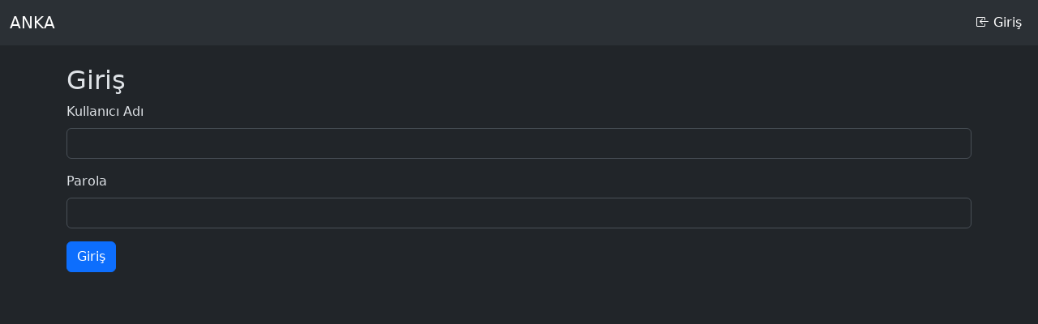

--- FILE ---
content_type: text/html; charset=utf-8
request_url: http://webdestek.org/login
body_size: 805
content:
<!DOCTYPE html>
<html lang="en" data-bs-theme="dark">
<head>
    <meta charset="UTF-8">
<meta name="viewport" content="width=device-width, initial-scale=1.0">
<title>Login</title>
<link rel="stylesheet" href="/css/bootstrap.min.css">
<link rel="stylesheet" href="/css/bootstrap-icons.css">
<link rel="stylesheet" href="/assets/css/main.css">

</head>
<body>
<nav class="navbar navbar-expand-lg bg-body-tertiary sticky-top mb-4">
    <div class="container-fluid">
        <a class="navbar-brand" href="/">ANKA</a>
        <button class="navbar-toggler" type="button" data-bs-toggle="collapse" data-bs-target="#navbarNav" aria-controls="navbarNav" aria-expanded="false"
                aria-label="Toggle navigation">
            <span class="navbar-toggler-icon"></span>
        </button>
        <div class="collapse navbar-collapse" id="navbarNav">
                <ul class="navbar-nav me-auto mb-2 mb-lg-0">
                    
                </ul>
            <ul class="navbar-nav d-flex">
                <li class="nav-item">
                    
                        <a href="/login" class="nav-link active"><i class="bi bi-box-arrow-in-left"></i> Giriş</a>
                    
                </li>
            </ul>
        </div>
    </div>
</nav>

<div class="container">
    <h2>Giriş</h2>
    <form action="/login" method="POST">
        <div class="mb-3">
            <label for="username" class="form-label">Kullanıcı Adı</label>
            <input type="text" class="form-control" id="username" name="username" aria-describedby="usernameHelp">
            <!--<div id="usernameHelp" class="form-text">Kullanıcı adı.</div>-->
        </div>
        <div class="mb-3">
            <label for="password" class="form-label">Parola</label>
            <input type="password" class="form-control" name="password" id="password">
        </div>
        <button type="submit" class="btn btn-primary">Giriş</button>
    </form>
</div>
<script src="/js/bootstrap.min.js"></script>
<script src="/js/jquery.js"></script>

</body>
</html>


--- FILE ---
content_type: text/css
request_url: http://webdestek.org/assets/css/main.css
body_size: 97
content:
hr{margin-top:1rem;margin-bottom:1rem;border:0;border-top:1px solid rgba(243,243,243,0.5)}
